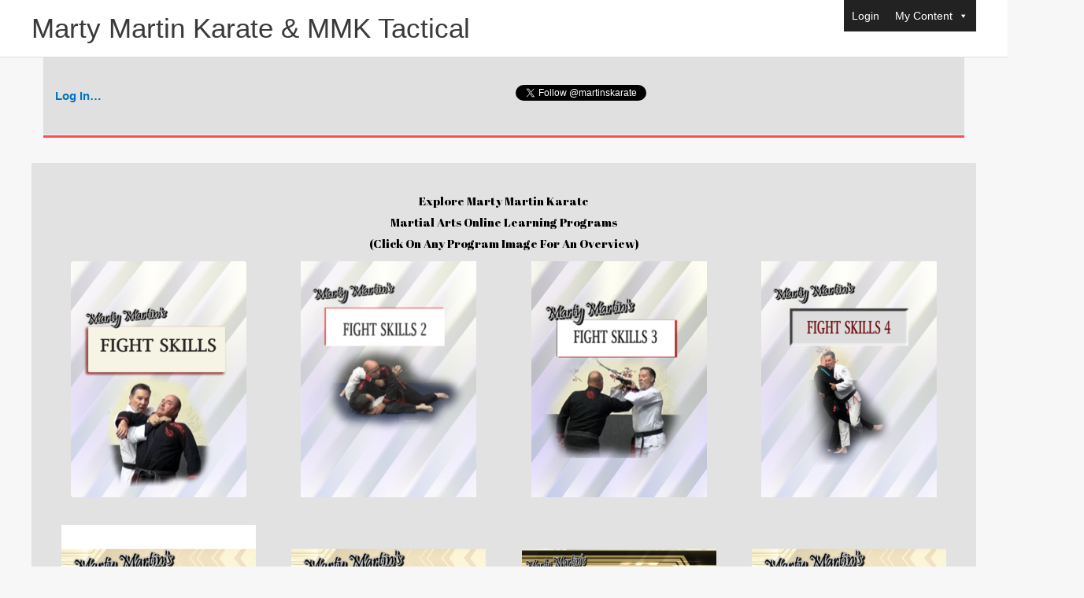

--- FILE ---
content_type: text/css
request_url: https://martymartinkarate.com/wp-content/uploads/js_composer/custom.css?ver=8.0.1
body_size: -113
content:
li a, li a:focus
{
    
    color:white;
    display: block;
    padding-left:5px;
    padding-right:5px;
}
li a:hover
{
    
    color:#ffd540;
    
}